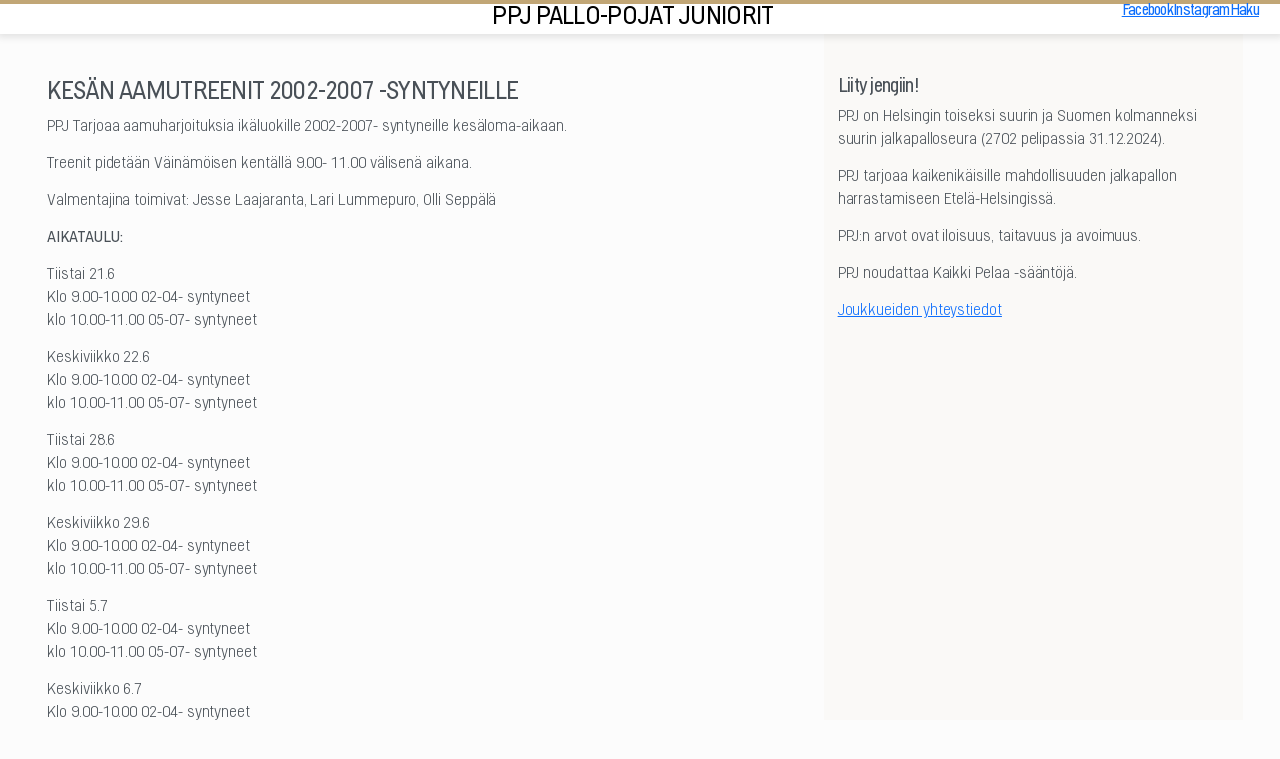

--- FILE ---
content_type: text/html; charset=UTF-8
request_url: https://ppj.fi/kesan-aamutreenit-2002-2007-syntyneille/
body_size: 68371
content:
<!DOCTYPE html><html lang="fi" class="no-js" prefix="og: http://ogp.me/ns#" itemscope itemtype="http://schema.org/WebPage"><head><meta charset="UTF-8"><meta name="viewport" content="width=device-width, initial-scale=1.0, minimum-scale=1.0"><style>.offcanvas-end{transform:translateX(100%);visibility:hidden}.offcanvas-top{transform:translateY(-100%);visibility:hidden;transition:none !important}</style><link rel="apple-touch-icon" sizes="180x180" href="/apple-touch-icon.png"><link rel="icon" type="image/png" sizes="32x32" href="/favicon-32x32.png"><link rel="icon" type="image/png" sizes="16x16" href="/favicon-16x16.png"><link rel="manifest" href="/site.webmanifest"><link rel="mask-icon" href="/safari-pinned-tab.svg" color="rgb(27,27,27)"><meta name="msapplication-TileColor" content="#161616"><meta name="theme-color" content="#fff"><meta name="format-detection" content="telephone=no"><link media="all" href="https://ppj.fi/wp-content/cache/autoptimize/css/autoptimize_4b528968226cc6341254fd608b47af0f.css" rel="stylesheet"><title>Kesän aamutreenit 2002-2007 -syntyneille &#8211; PPJ &#8211; Pallo-Pojat Juniorit</title><meta name='robots' content='max-image-preview:large' /><meta itemprop="name" content="Kesän aamutreenit 2002-2007 -syntyneille | PPJ - Pallo-Pojat Juniorit"><meta itemprop="description" content="PPJ Tarjoaa aamuharjoituksia ikäluokille 2002-2007- syntyneille kesäloma-aikaan. Treenit pidetään Väinämöisen kentällä 9.00- 11.00 välisenä aikana. Valmentajina toimivat: Jesse Laajaranta, Lari Lummepuro, Olli Seppälä AIKATAULU: Tiistai 21.6 Klo 9.00-10.00 02-04- syntyneet klo 10.00-11.&#8230;"><meta name="description" content="PPJ Tarjoaa aamuharjoituksia ikäluokille 2002-2007- syntyneille kesäloma-aikaan. Treenit pidetään Väinämöisen kentällä 9.00- 11.00 välisenä aikana. Valmentajina toimivat: Jesse Laajaranta, Lari Lummepuro, Olli Seppälä AIKATAULU: Tiistai 21.6 Klo 9.00-10.00 02-04- syntyneet klo 10.00-11.&#8230;"><meta itemprop="image" content="https://ppj.fi/wp-content/themes/ppj/img/logo.jpg"><meta property="og:title" content="Kesän aamutreenit 2002-2007 -syntyneille | PPJ - Pallo-Pojat Juniorit"><meta property="og:type" content="website"><meta property="og:image" content="https://ppj.fi/wp-content/themes/ppj/img/logo.jpg"><meta property="og:url" content="https://ppj.fi/kesan-aamutreenit-2002-2007-syntyneille"><meta property="og:site_name" content="PPJ - Pallo-Pojat Juniorit"><meta property="og:description" content="PPJ Tarjoaa aamuharjoituksia ikäluokille 2002-2007- syntyneille kesäloma-aikaan. Treenit pidetään Väinämöisen kentällä 9.00- 11.00 välisenä aikana. Valmentajina toimivat: Jesse Laajaranta, Lari Lummepuro, Olli Seppälä AIKATAULU: Tiistai 21.6 Klo 9.00-10.00 02-04- syntyneet klo 10.00-11.&#8230;"><style id='wp-img-auto-sizes-contain-inline-css' type='text/css'>img:is([sizes=auto i],[sizes^="auto," i]){contain-intrinsic-size:3000px 1500px}</style><style id='wp-block-library-inline-css' type='text/css'>:root{--wp-block-synced-color:#7a00df;--wp-block-synced-color--rgb:122,0,223;--wp-bound-block-color:var(--wp-block-synced-color);--wp-editor-canvas-background:#ddd;--wp-admin-theme-color:#007cba;--wp-admin-theme-color--rgb:0,124,186;--wp-admin-theme-color-darker-10:#006ba1;--wp-admin-theme-color-darker-10--rgb:0,107,160.5;--wp-admin-theme-color-darker-20:#005a87;--wp-admin-theme-color-darker-20--rgb:0,90,135;--wp-admin-border-width-focus:2px}@media (min-resolution:192dpi){:root{--wp-admin-border-width-focus:1.5px}}.wp-element-button{cursor:pointer}:root .has-very-light-gray-background-color{background-color:#eee}:root .has-very-dark-gray-background-color{background-color:#313131}:root .has-very-light-gray-color{color:#eee}:root .has-very-dark-gray-color{color:#313131}:root .has-vivid-green-cyan-to-vivid-cyan-blue-gradient-background{background:linear-gradient(135deg,#00d084,#0693e3)}:root .has-purple-crush-gradient-background{background:linear-gradient(135deg,#34e2e4,#4721fb 50%,#ab1dfe)}:root .has-hazy-dawn-gradient-background{background:linear-gradient(135deg,#faaca8,#dad0ec)}:root .has-subdued-olive-gradient-background{background:linear-gradient(135deg,#fafae1,#67a671)}:root .has-atomic-cream-gradient-background{background:linear-gradient(135deg,#fdd79a,#004a59)}:root .has-nightshade-gradient-background{background:linear-gradient(135deg,#330968,#31cdcf)}:root .has-midnight-gradient-background{background:linear-gradient(135deg,#020381,#2874fc)}:root{--wp--preset--font-size--normal:16px;--wp--preset--font-size--huge:42px}.has-regular-font-size{font-size:1em}.has-larger-font-size{font-size:2.625em}.has-normal-font-size{font-size:var(--wp--preset--font-size--normal)}.has-huge-font-size{font-size:var(--wp--preset--font-size--huge)}.has-text-align-center{text-align:center}.has-text-align-left{text-align:left}.has-text-align-right{text-align:right}.has-fit-text{white-space:nowrap!important}#end-resizable-editor-section{display:none}.aligncenter{clear:both}.items-justified-left{justify-content:flex-start}.items-justified-center{justify-content:center}.items-justified-right{justify-content:flex-end}.items-justified-space-between{justify-content:space-between}.screen-reader-text{border:0;clip-path:inset(50%);height:1px;margin:-1px;overflow:hidden;padding:0;position:absolute;width:1px;word-wrap:normal!important}.screen-reader-text:focus{background-color:#ddd;clip-path:none;color:#444;display:block;font-size:1em;height:auto;left:5px;line-height:normal;padding:15px 23px 14px;text-decoration:none;top:5px;width:auto;z-index:100000}html :where(.has-border-color){border-style:solid}html :where([style*=border-top-color]){border-top-style:solid}html :where([style*=border-right-color]){border-right-style:solid}html :where([style*=border-bottom-color]){border-bottom-style:solid}html :where([style*=border-left-color]){border-left-style:solid}html :where([style*=border-width]){border-style:solid}html :where([style*=border-top-width]){border-top-style:solid}html :where([style*=border-right-width]){border-right-style:solid}html :where([style*=border-bottom-width]){border-bottom-style:solid}html :where([style*=border-left-width]){border-left-style:solid}html :where(img[class*=wp-image-]){height:auto;max-width:100%}:where(figure){margin:0 0 1em}html :where(.is-position-sticky){--wp-admin--admin-bar--position-offset:var(--wp-admin--admin-bar--height,0px)}@media screen and (max-width:600px){html :where(.is-position-sticky){--wp-admin--admin-bar--position-offset:0px}}</style><style id='global-styles-inline-css' type='text/css'>:root{--wp--preset--aspect-ratio--square:1;--wp--preset--aspect-ratio--4-3:4/3;--wp--preset--aspect-ratio--3-4:3/4;--wp--preset--aspect-ratio--3-2:3/2;--wp--preset--aspect-ratio--2-3:2/3;--wp--preset--aspect-ratio--16-9:16/9;--wp--preset--aspect-ratio--9-16:9/16;--wp--preset--color--black:#000;--wp--preset--color--cyan-bluish-gray:#abb8c3;--wp--preset--color--white:#fff;--wp--preset--color--pale-pink:#f78da7;--wp--preset--color--vivid-red:#cf2e2e;--wp--preset--color--luminous-vivid-orange:#ff6900;--wp--preset--color--luminous-vivid-amber:#fcb900;--wp--preset--color--light-green-cyan:#7bdcb5;--wp--preset--color--vivid-green-cyan:#00d084;--wp--preset--color--pale-cyan-blue:#8ed1fc;--wp--preset--color--vivid-cyan-blue:#0693e3;--wp--preset--color--vivid-purple:#9b51e0;--wp--preset--gradient--vivid-cyan-blue-to-vivid-purple:linear-gradient(135deg,#0693e3 0%,#9b51e0 100%);--wp--preset--gradient--light-green-cyan-to-vivid-green-cyan:linear-gradient(135deg,#7adcb4 0%,#00d082 100%);--wp--preset--gradient--luminous-vivid-amber-to-luminous-vivid-orange:linear-gradient(135deg,#fcb900 0%,#ff6900 100%);--wp--preset--gradient--luminous-vivid-orange-to-vivid-red:linear-gradient(135deg,#ff6900 0%,#cf2e2e 100%);--wp--preset--gradient--very-light-gray-to-cyan-bluish-gray:linear-gradient(135deg,#eee 0%,#a9b8c3 100%);--wp--preset--gradient--cool-to-warm-spectrum:linear-gradient(135deg,#4aeadc 0%,#9778d1 20%,#cf2aba 40%,#ee2c82 60%,#fb6962 80%,#fef84c 100%);--wp--preset--gradient--blush-light-purple:linear-gradient(135deg,#ffceec 0%,#9896f0 100%);--wp--preset--gradient--blush-bordeaux:linear-gradient(135deg,#fecda5 0%,#fe2d2d 50%,#6b003e 100%);--wp--preset--gradient--luminous-dusk:linear-gradient(135deg,#ffcb70 0%,#c751c0 50%,#4158d0 100%);--wp--preset--gradient--pale-ocean:linear-gradient(135deg,#fff5cb 0%,#b6e3d4 50%,#33a7b5 100%);--wp--preset--gradient--electric-grass:linear-gradient(135deg,#caf880 0%,#71ce7e 100%);--wp--preset--gradient--midnight:linear-gradient(135deg,#020381 0%,#2874fc 100%);--wp--preset--font-size--small:13px;--wp--preset--font-size--medium:20px;--wp--preset--font-size--large:36px;--wp--preset--font-size--x-large:42px;--wp--preset--spacing--20:.44rem;--wp--preset--spacing--30:.67rem;--wp--preset--spacing--40:1rem;--wp--preset--spacing--50:1.5rem;--wp--preset--spacing--60:2.25rem;--wp--preset--spacing--70:3.38rem;--wp--preset--spacing--80:5.06rem;--wp--preset--shadow--natural:6px 6px 9px rgba(0,0,0,.2);--wp--preset--shadow--deep:12px 12px 50px rgba(0,0,0,.4);--wp--preset--shadow--sharp:6px 6px 0px rgba(0,0,0,.2);--wp--preset--shadow--outlined:6px 6px 0px -3px #fff,6px 6px #000;--wp--preset--shadow--crisp:6px 6px 0px #000}:where(.is-layout-flex){gap:.5em}:where(.is-layout-grid){gap:.5em}body .is-layout-flex{display:flex}.is-layout-flex{flex-wrap:wrap;align-items:center}.is-layout-flex>:is(*,div){margin:0}body .is-layout-grid{display:grid}.is-layout-grid>:is(*,div){margin:0}:where(.wp-block-columns.is-layout-flex){gap:2em}:where(.wp-block-columns.is-layout-grid){gap:2em}:where(.wp-block-post-template.is-layout-flex){gap:1.25em}:where(.wp-block-post-template.is-layout-grid){gap:1.25em}.has-black-color{color:var(--wp--preset--color--black) !important}.has-cyan-bluish-gray-color{color:var(--wp--preset--color--cyan-bluish-gray) !important}.has-white-color{color:var(--wp--preset--color--white) !important}.has-pale-pink-color{color:var(--wp--preset--color--pale-pink) !important}.has-vivid-red-color{color:var(--wp--preset--color--vivid-red) !important}.has-luminous-vivid-orange-color{color:var(--wp--preset--color--luminous-vivid-orange) !important}.has-luminous-vivid-amber-color{color:var(--wp--preset--color--luminous-vivid-amber) !important}.has-light-green-cyan-color{color:var(--wp--preset--color--light-green-cyan) !important}.has-vivid-green-cyan-color{color:var(--wp--preset--color--vivid-green-cyan) !important}.has-pale-cyan-blue-color{color:var(--wp--preset--color--pale-cyan-blue) !important}.has-vivid-cyan-blue-color{color:var(--wp--preset--color--vivid-cyan-blue) !important}.has-vivid-purple-color{color:var(--wp--preset--color--vivid-purple) !important}.has-black-background-color{background-color:var(--wp--preset--color--black) !important}.has-cyan-bluish-gray-background-color{background-color:var(--wp--preset--color--cyan-bluish-gray) !important}.has-white-background-color{background-color:var(--wp--preset--color--white) !important}.has-pale-pink-background-color{background-color:var(--wp--preset--color--pale-pink) !important}.has-vivid-red-background-color{background-color:var(--wp--preset--color--vivid-red) !important}.has-luminous-vivid-orange-background-color{background-color:var(--wp--preset--color--luminous-vivid-orange) !important}.has-luminous-vivid-amber-background-color{background-color:var(--wp--preset--color--luminous-vivid-amber) !important}.has-light-green-cyan-background-color{background-color:var(--wp--preset--color--light-green-cyan) !important}.has-vivid-green-cyan-background-color{background-color:var(--wp--preset--color--vivid-green-cyan) !important}.has-pale-cyan-blue-background-color{background-color:var(--wp--preset--color--pale-cyan-blue) !important}.has-vivid-cyan-blue-background-color{background-color:var(--wp--preset--color--vivid-cyan-blue) !important}.has-vivid-purple-background-color{background-color:var(--wp--preset--color--vivid-purple) !important}.has-black-border-color{border-color:var(--wp--preset--color--black) !important}.has-cyan-bluish-gray-border-color{border-color:var(--wp--preset--color--cyan-bluish-gray) !important}.has-white-border-color{border-color:var(--wp--preset--color--white) !important}.has-pale-pink-border-color{border-color:var(--wp--preset--color--pale-pink) !important}.has-vivid-red-border-color{border-color:var(--wp--preset--color--vivid-red) !important}.has-luminous-vivid-orange-border-color{border-color:var(--wp--preset--color--luminous-vivid-orange) !important}.has-luminous-vivid-amber-border-color{border-color:var(--wp--preset--color--luminous-vivid-amber) !important}.has-light-green-cyan-border-color{border-color:var(--wp--preset--color--light-green-cyan) !important}.has-vivid-green-cyan-border-color{border-color:var(--wp--preset--color--vivid-green-cyan) !important}.has-pale-cyan-blue-border-color{border-color:var(--wp--preset--color--pale-cyan-blue) !important}.has-vivid-cyan-blue-border-color{border-color:var(--wp--preset--color--vivid-cyan-blue) !important}.has-vivid-purple-border-color{border-color:var(--wp--preset--color--vivid-purple) !important}.has-vivid-cyan-blue-to-vivid-purple-gradient-background{background:var(--wp--preset--gradient--vivid-cyan-blue-to-vivid-purple) !important}.has-light-green-cyan-to-vivid-green-cyan-gradient-background{background:var(--wp--preset--gradient--light-green-cyan-to-vivid-green-cyan) !important}.has-luminous-vivid-amber-to-luminous-vivid-orange-gradient-background{background:var(--wp--preset--gradient--luminous-vivid-amber-to-luminous-vivid-orange) !important}.has-luminous-vivid-orange-to-vivid-red-gradient-background{background:var(--wp--preset--gradient--luminous-vivid-orange-to-vivid-red) !important}.has-very-light-gray-to-cyan-bluish-gray-gradient-background{background:var(--wp--preset--gradient--very-light-gray-to-cyan-bluish-gray) !important}.has-cool-to-warm-spectrum-gradient-background{background:var(--wp--preset--gradient--cool-to-warm-spectrum) !important}.has-blush-light-purple-gradient-background{background:var(--wp--preset--gradient--blush-light-purple) !important}.has-blush-bordeaux-gradient-background{background:var(--wp--preset--gradient--blush-bordeaux) !important}.has-luminous-dusk-gradient-background{background:var(--wp--preset--gradient--luminous-dusk) !important}.has-pale-ocean-gradient-background{background:var(--wp--preset--gradient--pale-ocean) !important}.has-electric-grass-gradient-background{background:var(--wp--preset--gradient--electric-grass) !important}.has-midnight-gradient-background{background:var(--wp--preset--gradient--midnight) !important}.has-small-font-size{font-size:var(--wp--preset--font-size--small) !important}.has-medium-font-size{font-size:var(--wp--preset--font-size--medium) !important}.has-large-font-size{font-size:var(--wp--preset--font-size--large) !important}.has-x-large-font-size{font-size:var(--wp--preset--font-size--x-large) !important}</style><link rel="canonical" href="https://ppj.fi/kesan-aamutreenit-2002-2007-syntyneille/" /><link rel='shortlink' href='https://ppj.fi/?p=2071' /><link rel="alternate" type="application/atom+xml" title="PPJ - Pallo-Pojat Juniorit feed" href="https://ppj.fi/feed/" /></head><body id="alku" class="wp-singular post-template-default single single-post postid-2071 wp-theme-ppj bg-light"><div class="site mx-auto"> <a class="visually-hidden visually-hidden-focusable skip-link" href="#content">Siirry sisältöön</a><header class="masthead"><nav class="navbar navbar-expand-md mx-auto bg-light" id="mainNav"><div class="container-fluid flex-column align-items-center px-0"><div class="navbar-header w-100 px-3 d-flex align-items-end justify-content-between justify-content-lg-center"> <a class="navbar-brand p-0" href="https://ppj.fi/"> <i class="h1 fst-normal"> <span class="nameparts-1">PPJ</span> <span class="nameparts-2"> Pallo-Pojat Juniorit</span> </i> </a></div><div class="offcanvas offcanvas-end" style="display:none" tabindex="-1" id="NavMenu" aria-labelledby="offcanvasNavbarLabel" role="navigation"><div class="offcanvas-header align-items-end justify-content-between py-0"> <a class="navbar-brand offcanvas-navbar-brand" href="https://ppj.fi/"> <i class="h1 offcanvas-title" id="offcanvasNavbarLabel"> <span class="nameparts-1">PPJ</span> <span class="nameparts-2"> Pallo-Pojat Juniorit</span> </i> </a> <button type="button" class="navbar-toggler" data-bs-dismiss="offcanvas" aria-label="Close"> <span class="toggler-icon"></span> </button></div><div class="offcanvas-body"><ul id="menu-main-menu" class="navbar-nav mx-auto mb-2 mb-md-0"><li  class="menu-item menu-item-type-custom menu-item-object-custom menu-item-has-children dropdown nav-item nav-item-19127 d-md-flex align-items-center"><a  href="#0" data-bs-toggle="dropdown" aria-haspopup="true" aria-expanded="false" class="nav-link  dropdown-toggle dropdown-toggle-split">Toiminta</a><ul class="dropdown-menu py-0  depth_0"><li  class="menu-item menu-item-type-post_type menu-item-object-page nav-item nav-item-7064"><a  href="https://ppj.fi/toiminta/" class="dropdown-item">Toiminta</a></li><li  class="menu-item menu-item-type-post_type_archive menu-item-object-acf_event nav-item nav-item-18882"><a  href="https://ppj.fi/toiminta/tapahtumat/" class="dropdown-item">Tapahtumat</a></li><li  class="menu-item menu-item-type-post_type_archive menu-item-object-junnulehti nav-item nav-item-7106"><a  href="https://ppj.fi/toiminta/junnulehti/" class="dropdown-item">Junnulehti</a></li><li  class="menu-item menu-item-type-post_type menu-item-object-page nav-item nav-item-7068"><a  href="https://ppj.fi/toiminta/uudet-2017-joukkueet/" class="dropdown-item">Uudet 2021 joukkueet</a></li><li  class="menu-item menu-item-type-post_type menu-item-object-page nav-item nav-item-7069"><a  href="https://ppj.fi/toiminta/eerikkilaleirit/" class="dropdown-item">Eerikkilän kesäleirit 2026</a></li><li  class="menu-item menu-item-type-post_type menu-item-object-page nav-item nav-item-7067"><a  href="https://ppj.fi/joukkueet/muu-toiminta/prinssi-ja-prinsessafutis/" class="dropdown-item">PPJ Prinsessa- ja prinssifutis</a></li><li  class="menu-item menu-item-type-post_type menu-item-object-page nav-item nav-item-7066"><a  href="https://ppj.fi/joukkueet/muu-toiminta/ppj-fudiskoulut/" class="dropdown-item">PPJ Fudisleirit</a></li><li  class="menu-item menu-item-type-post_type menu-item-object-page nav-item nav-item-7109"><a  href="https://ppj.fi/joukkueet/muu-toiminta/ppj-tehotreenit/" class="dropdown-item">PPJ Tehotreenit</a></li><li  class="menu-item menu-item-type-post_type menu-item-object-page nav-item nav-item-7107"><a  href="https://ppj.fi/toiminta/taitokoulu/" class="dropdown-item">PPJ Taitokoulu</a></li><li  class="menu-item menu-item-type-post_type menu-item-object-page nav-item nav-item-17387"><a  href="https://ppj.fi/toiminta/ppj-kykykoulu/" class="dropdown-item">PPJ Kykykoulu</a></li><li  class="menu-item menu-item-type-post_type menu-item-object-page nav-item nav-item-7108"><a  href="https://ppj.fi/toiminta/ppj-maalivahtikoulu/" class="dropdown-item">PPJ Maalivahtikoulu</a></li><li  class="menu-item menu-item-type-post_type menu-item-object-page nav-item nav-item-7732"><a  href="https://ppj.fi/joukkueet/muu-toiminta/aikuisten-kuntofutis/" class="dropdown-item">PPJ kuntofutis talvikausi 2025-26</a></li><li  class="menu-item menu-item-type-post_type menu-item-object-page nav-item nav-item-18461"><a  href="https://ppj.fi/toiminta/yksilo-ja-pienryhmavalmennus/" class="dropdown-item">Yksilö- ja pienryhmävalmennus</a></li><li  class="menu-item menu-item-type-post_type menu-item-object-page nav-item nav-item-18201"><a  href="https://ppj.fi/joukkueet/muu-toiminta/futiskerhot/" class="dropdown-item">Iltapäivätoiminta</a></li><li  class="menu-item menu-item-type-post_type menu-item-object-page nav-item nav-item-18394"><a  href="https://ppj.fi/toiminta/perhefutis/" class="dropdown-item">Perhefudis</a></li></ul></li><li  class="menu-item menu-item-type-custom menu-item-object-custom menu-item-has-children dropdown nav-item nav-item-19128 d-md-flex align-items-center"><a  href="#0" data-bs-toggle="dropdown" aria-haspopup="true" aria-expanded="false" class="nav-link  dropdown-toggle dropdown-toggle-split">Seura</a><ul class="dropdown-menu py-0  depth_0"><li  class="menu-item menu-item-type-post_type menu-item-object-page nav-item nav-item-7100"><a  href="https://ppj.fi/seura/" class="dropdown-item">Seura</a></li><li  class="menu-item menu-item-type-post_type menu-item-object-page nav-item nav-item-7090"><a  href="https://ppj.fi/seura/hallitus-ja-yhteystiedot/" class="dropdown-item">Hallitus ja yhteystiedot</a></li><li  class="menu-item menu-item-type-post_type menu-item-object-page nav-item nav-item-7091"><a  href="https://ppj.fi/seura/paallikot/" class="dropdown-item">Seuran työntekijät</a></li><li  class="menu-item menu-item-type-post_type menu-item-object-page nav-item nav-item-7101"><a  href="https://ppj.fi/seura/jasentiedotearkisto/" class="dropdown-item">Jäsentiedotearkisto</a></li><li  class="menu-item menu-item-type-post_type menu-item-object-page nav-item nav-item-7092"><a  href="https://ppj.fi/seura/seuran-palkitut/" class="dropdown-item">Seuran palkitut</a></li><li  class="menu-item menu-item-type-post_type menu-item-object-page nav-item nav-item-7093"><a  href="https://ppj.fi/seura/vuosikello/" class="dropdown-item">Vuosikello ja viestintäsuunnitelma</a></li><li  class="menu-item menu-item-type-post_type menu-item-object-page nav-item nav-item-7094"><a  href="https://ppj.fi/seura/varainhankinta/" class="dropdown-item">Varainhankinta</a></li><li  class="menu-item menu-item-type-post_type menu-item-object-page nav-item nav-item-7102"><a  href="https://ppj.fi/seura/tukirahasto/" class="dropdown-item">PPJ Tukirahasto ja kannatusjäsenmaksu</a></li></ul></li><li  class="menu-item menu-item-type-custom menu-item-object-custom menu-item-has-children dropdown nav-item nav-item-19129 d-md-flex align-items-center"><a  href="#0" data-bs-toggle="dropdown" aria-haspopup="true" aria-expanded="false" class="nav-link  dropdown-toggle dropdown-toggle-split">Joukkueet</a><ul class="dropdown-menu py-0  depth_0"><li  class="menu-item menu-item-type-post_type menu-item-object-page nav-item nav-item-7071"><a  href="https://ppj.fi/joukkueet/tytot/" class="dropdown-item">Tytöt</a></li><li  class="menu-item menu-item-type-post_type menu-item-object-page nav-item nav-item-7072"><a  href="https://ppj.fi/joukkueet/pojat/" class="dropdown-item">Pojat</a></li><li  class="menu-item menu-item-type-post_type menu-item-object-page nav-item nav-item-7073"><a  href="https://ppj.fi/joukkueet/aikuiset/" class="dropdown-item">Aikuiset</a></li><li  class="menu-item menu-item-type-post_type menu-item-object-page nav-item nav-item-7074"><a  href="https://ppj.fi/joukkueet/muu-toiminta/" class="dropdown-item">Muu toiminta</a></li><li  class="menu-item menu-item-type-post_type menu-item-object-page nav-item nav-item-7590"><a  href="https://ppj.fi/joukkueet/ppj-ottelut/" class="dropdown-item">PPJn ottelut 2025</a></li><li  class="menu-item menu-item-type-post_type menu-item-object-page nav-item nav-item-12095"><a  href="https://ppj.fi/toiminta/ppjturnaukset/" class="dropdown-item">PPJn järjestämät turnaukset</a></li></ul></li><li  class="menu-item menu-item-type-post_type menu-item-object-page nav-item nav-item-7075"><a  href="https://ppj.fi/kentat-ja-vuorot/" class="nav-link">Kentät ja vuorot</a></li><li  class="menu-item menu-item-type-custom menu-item-object-custom menu-item-has-children dropdown nav-item nav-item-19131 d-md-flex align-items-center"><a  href="#0" data-bs-toggle="dropdown" aria-haspopup="true" aria-expanded="false" class="nav-link  dropdown-toggle dropdown-toggle-split">Info</a><ul class="dropdown-menu py-0  depth_0"><li  class="menu-item menu-item-type-post_type menu-item-object-page nav-item nav-item-7076"><a  href="https://ppj.fi/infoa-pelaajille/" class="dropdown-item">Infoa pelaajille</a></li><li  class="menu-item menu-item-type-post_type menu-item-object-page nav-item nav-item-7078"><a  href="https://ppj.fi/infoa-pelaajille/tapaturman-sattuessa/" class="dropdown-item">Tapaturman sattuessa</a></li><li  class="menu-item menu-item-type-post_type menu-item-object-page nav-item nav-item-7077"><a  href="https://ppj.fi/infoa-pelaajille/olosuhdemaksu/" class="dropdown-item">Olosuhdemaksu</a></li><li  class="menu-item menu-item-type-post_type menu-item-object-page nav-item nav-item-7079"><a  href="https://ppj.fi/infoa-pelaajille/varusteet/" class="dropdown-item">Varusteet</a></li><li  class="menu-item menu-item-type-post_type menu-item-object-page nav-item nav-item-7080"><a  href="https://ppj.fi/infoa-pelaajille/kaikki-pelaa/" class="dropdown-item">Kaikki pelaa</a></li><li  class="menu-item menu-item-type-post_type menu-item-object-page nav-item nav-item-7085"><a  href="https://ppj.fi/infoa-pelaajille/ppj-fanikauppa/" class="dropdown-item">PPJ Fanikauppa</a></li><li  class="menu-item menu-item-type-post_type menu-item-object-page nav-item nav-item-7082"><a  href="https://ppj.fi/infoa-pelaajille/futsal/" class="dropdown-item">Futsal</a></li><li  class="menu-item menu-item-type-post_type menu-item-object-page nav-item nav-item-16764"><a  href="https://ppj.fi/infoa-pelaajille/jasenedut/" class="dropdown-item">Jäsenedut</a></li></ul></li><li  class="menu-item menu-item-type-custom menu-item-object-custom menu-item-has-children dropdown nav-item nav-item-19130 d-md-flex align-items-center"><a  href="#0" data-bs-toggle="dropdown" aria-haspopup="true" aria-expanded="false" class="nav-link  dropdown-toggle dropdown-toggle-split">Koulutus</a><ul class="dropdown-menu py-0  depth_0"><li  class="menu-item menu-item-type-post_type menu-item-object-page nav-item nav-item-17394"><a  href="https://ppj.fi/seura/koulutus/" class="dropdown-item">Koulutus</a></li><li  class="menu-item menu-item-type-post_type menu-item-object-page nav-item nav-item-17410"><a  href="https://ppj.fi/seura/koulutus/lisenssikoulutukset/" class="dropdown-item">Lisenssikoulutukset</a></li><li  class="menu-item menu-item-type-post_type menu-item-object-page nav-item nav-item-17589"><a  href="https://ppj.fi/seura/koulutus/nuori-valmentaja/" class="dropdown-item">Nuori valmentaja</a></li></ul></li></ul></div></div><div class="social-buttons position-absolute top-0 end-0 me-2 me-md-4 d-flex"><ul class="list-unstyled d-flex"><li><a title="Facebook" data-bs-toggle="tooltip" data-bs-placement="bottom" rel="nofollow noopener noreferrer" target="_blank" href="https://www.facebook.com/pallopojat"><span>Facebook</span></a></li><li><a title="Instagram" data-bs-toggle="tooltip" data-bs-placement="bottom" rel="nofollow noopener noreferrer" target="_blank" href="https://instagram.com/ppjhelsinki/"><span>Instagram</span></a></li></ul><ul class="list-unstyled d-flex"><li title="Etsi tältä sivustolta" data-bs-toggle="tooltip" data-bs-placement="bottom"><a href="#sitesearch" id="navbar-toggler" data-bs-toggle="offcanvas" data-bs-target="#sitesearch" aria-controls="sitesearch"><span>Haku</span></a></li></ul> <button class="navbar-toggler" id="offcanvas-toggler" type="button" data-bs-toggle="offcanvas" data-bs-target="#NavMenu" aria-controls="NavMenu" aria-expanded="false" aria-label="Avaa valikko"> <span class="toggler-icon"></span> </button></div></div></nav><div id="sitesearch" class="offcanvas offcanvas-top sitesearch" style="display:none"><div id="sitesearch-search" class="sitesearch sitesearch-inline u-cf"><form role="search" method="get" class="search-form d-flex w-100 align-items-center" action="https://ppj.fi/"> <label class="form-label mb-0"> <span class="visually-hidden">Haku:</span> <input type="search" class="search-field form-control" placeholder="Hakusana &hellip;" value="" name="s" pattern=".{2,}" required title="Two characters minimum" /> </label> <input type="submit" class="search-submit form-control me-1" value="Haku" /></form></div></div></header><main id="content" class="container-xxl d-lg-flex justify-content-center bg-light"><div class="section col-12 col-sm-10 col-md-8 col-lg-7 mx-auto"><div class="container"><div class="row pb-3"><article id="post-2071" class="pb-3 post-2071 post type-post status-publish hentry category-uutiset"><h1 class="page-title"> Kesän aamutreenit 2002-2007 -syntyneille</h1><div class="entry-content"><p>PPJ Tarjoaa aamuharjoituksia ikäluokille 2002-2007- syntyneille kesäloma-aikaan.</p><p>Treenit pidetään Väinämöisen kentällä 9.00- 11.00 välisenä aikana.</p><p>Valmentajina toimivat: Jesse Laajaranta, Lari Lummepuro, Olli Seppälä</p><p><strong>AIKATAULU:</strong></p><p>Tiistai 21.6<br /> Klo 9.00-10.00 02-04- syntyneet<br /> klo 10.00-11.00 05-07- syntyneet</p><p>Keskiviikko 22.6<br /> Klo 9.00-10.00 02-04- syntyneet<br /> klo 10.00-11.00 05-07- syntyneet</p><p>Tiistai 28.6<br /> Klo 9.00-10.00 02-04- syntyneet<br /> klo 10.00-11.00 05-07- syntyneet</p><p>Keskiviikko  29.6<br /> Klo 9.00-10.00 02-04- syntyneet<br /> klo 10.00-11.00 05-07- syntyneet</p><p>Tiistai 5.7<br /> Klo 9.00-10.00 02-04- syntyneet<br /> klo 10.00-11.00 05-07- syntyneet</p><p>Keskiviikko 6.7<br /> Klo 9.00-10.00 02-04- syntyneet<br /> klo 10.00-11.00 05-07- syntyneet</p><p>TAUKO</p><p>Tiistai 9.8<br /> Klo 9.00-10.00 02-04- syntyneet<br /> klo 10.00-11.00 05-07- syntyneet</p><p>Keskiviikko 10.8<br /> Klo 9.00-10.00 02-04- syntyneet<br /> klo 10.00-11.00 05-07- syntyneet</p><p>Lisätietoja: akke (at) ppj.fi</p></div><div class="date clearfix"> <time datetime="2016-05-30">30.5.2016</time></div></article></div><div class="row"><div class="mb-5 mx-auto pt-2 border-top no-hyphen"><nav class="navigation post-navigation" aria-label="Artikkelit"><h2 class="screen-reader-text">Artikkelien selaus</h2><div class="nav-links"><div class="nav-previous"><a href="https://ppj.fi/hernesaaren-kuplan-pysakointi/" rel="prev">&larr; Edellinen: Hernesaaren kuplan pysäköinti</a></div><div class="nav-next"><a href="https://ppj.fi/ppj-stadi-cupissa-7-12-06-2016/" rel="next">Seuraava: PPJ Stadi Cupissa 7.-12.06.2016 &rarr;</a></div></div></nav></div></div></div></div><aside class="front_page col-12 col-sm-10 col-md-8 col-lg-4 mx-auto"><div class="container d-lg-inline"><div class="row d-lg-inline"><div class="join-us py-3 py-lg-4 px-lg-3"><h3>Liity jengiin!</h3><p>PPJ on Helsingin toiseksi suurin ja Suomen kolmanneksi suurin jalkapalloseura (2702 pelipassia 31.12.2024).</p><p>PPJ tarjoaa kaikenikäisille mahdollisuuden jalkapallon harrastamiseen Etelä-Helsingissä.</p><p>PPJ:n arvot ovat iloisuus, taitavuus ja avoimuus.</p><p>PPJ noudattaa Kaikki Pelaa -sääntöjä.</p><p><a href="https://ppj.fi/joukkueet/#joukkueet" class="wp-block-button__link">Joukkueiden yhteystiedot</a></p></div></div></div></aside></main><div class="section py-5 bg-white" id="sponsors"><div class="container-xxl"><div class="row"><ul class="list-unstyled sponsors d-flex flex-wrap justify-content-center align-items-center"><li class="col-6 col-sm-4 col-md-3 col-lg-2 my-3 px-4 text-center"> <a class="no-before" target="_blank" rel="noopener noreferrer" href="http://www.eerikkila.fi/" aria-label="Eerikkilä"> <img src="https://ppj.fi/wp-content/uploads/2018/06/eerikkila-300x70.png.webp" width="300" height="70" alt="" loading="lazy"
 srcset="https://ppj.fi/wp-content/uploads/2018/06/eerikkila-300x70.png.webp 300w,  https://ppj.fi/wp-content/uploads/2018/06/eerikkila.png.webp 600w,  https://ppj.fi/wp-content/uploads/2018/06/eerikkila.png.webp 768w"
 sizes="(min-width: 1400px) 282px, (min-width: 960px) calc(22.38vw - 13px), (min-width: 520px) calc(28.57vw - 16px), calc(33.5vw - 19px)" /> </a></li><li class="col-6 col-sm-4 col-md-3 col-lg-2 my-3 px-4 text-center"> <a class="no-before" target="_blank" rel="noopener noreferrer" href="http://ppj.fi/infoa-pelaajille/varusteet/" aria-label="Jako"> <img src="https://ppj.fi/wp-content/uploads/2022/04/jako-logo-300x112.png.webp" width="300" height="112" alt="" loading="lazy"
 srcset="https://ppj.fi/wp-content/uploads/2022/04/jako-logo-300x112.png.webp 300w,  https://ppj.fi/wp-content/uploads/2022/04/jako-logo-600x224.png.webp 600w,  https://ppj.fi/wp-content/uploads/2022/04/jako-logo-768x286.png.webp 768w"
 sizes="(min-width: 1400px) 282px, (min-width: 960px) calc(22.38vw - 13px), (min-width: 520px) calc(28.57vw - 16px), calc(33.5vw - 19px)" /> </a></li><li class="col-6 col-sm-4 col-md-3 col-lg-2 my-3 px-4 text-center"> <a class="no-before" target="_blank" rel="noopener noreferrer" href=" https://www.terveystalo.com/fi/asiakkaalle/asiointiohjeet/urheiluseurat" aria-label="Terveystalo"> <img src="https://ppj.fi/wp-content/uploads/2024/02/terveystalo-sport-logo-rgbsininen-300x86.jpg.webp" width="300" height="86" alt="" loading="lazy"
 srcset="https://ppj.fi/wp-content/uploads/2024/02/terveystalo-sport-logo-rgbsininen-300x86.jpg.webp 300w,  https://ppj.fi/wp-content/uploads/2024/02/terveystalo-sport-logo-rgbsininen-600x172.jpg.webp 600w,  https://ppj.fi/wp-content/uploads/2024/02/terveystalo-sport-logo-rgbsininen-768x220.jpg.webp 768w"
 sizes="(min-width: 1400px) 282px, (min-width: 960px) calc(22.38vw - 13px), (min-width: 520px) calc(28.57vw - 16px), calc(33.5vw - 19px)" /> </a></li><li class="col-6 col-sm-4 col-md-3 col-lg-2 my-3 px-4 text-center"> <a class="no-before" target="_blank" rel="noopener noreferrer" href="http://erkkeri.fi/" aria-label="Erkkeri"> <img src="https://ppj.fi/wp-content/uploads/2017/01/Erkkeriteippi-2016-scaled-300x85.jpg.webp" width="300" height="85" alt="" loading="lazy"
 srcset="https://ppj.fi/wp-content/uploads/2017/01/Erkkeriteippi-2016-scaled-300x85.jpg.webp 300w,  https://ppj.fi/wp-content/uploads/2017/01/Erkkeriteippi-2016-scaled-600x170.jpg.webp 600w,  https://ppj.fi/wp-content/uploads/2017/01/Erkkeriteippi-2016-scaled-768x217.jpg.webp 768w"
 sizes="(min-width: 1400px) 282px, (min-width: 960px) calc(22.38vw - 13px), (min-width: 520px) calc(28.57vw - 16px), calc(33.5vw - 19px)" /> </a></li><li class="col-6 col-sm-4 col-md-3 col-lg-2 my-3 px-4 text-center"> <a class="no-before" target="_blank" rel="noopener noreferrer" href="https://seurakauppa.intersport.fi/seurat/ppj-helsinki" aria-label="Intersport Suomenoja"> <img src="https://ppj.fi/wp-content/uploads/2015/09/intersport-300x66.jpg.webp" width="300" height="66" alt="" loading="lazy"
 srcset="https://ppj.fi/wp-content/uploads/2015/09/intersport-300x66.jpg.webp 300w,  https://ppj.fi/wp-content/uploads/2015/09/intersport.jpg.webp 600w,  https://ppj.fi/wp-content/uploads/2015/09/intersport.jpg.webp 768w"
 sizes="(min-width: 1400px) 282px, (min-width: 960px) calc(22.38vw - 13px), (min-width: 520px) calc(28.57vw - 16px), calc(33.5vw - 19px)" /> </a></li><li class="col-6 col-sm-4 col-md-3 col-lg-2 my-3 px-4 text-center"> <a class="no-before" target="_blank" rel="noopener noreferrer" href="https://id.myclub.fi/flow/login" aria-label="myClub.fi"> <img src="https://ppj.fi/wp-content/uploads/2021/03/myclub-logo-3-238x200.jpg.webp" width="238" height="200" alt="" loading="lazy"
 srcset="https://ppj.fi/wp-content/uploads/2021/03/myclub-logo-3-238x200.jpg.webp 300w,  https://ppj.fi/wp-content/uploads/2021/03/myclub-logo-3-600x503.jpg.webp 600w,  https://ppj.fi/wp-content/uploads/2021/03/myclub-logo-3.jpg.webp 768w"
 sizes="(min-width: 1400px) 282px, (min-width: 960px) calc(22.38vw - 13px), (min-width: 520px) calc(28.57vw - 16px), calc(33.5vw - 19px)" /> </a></li><li class="col-6 col-sm-4 col-md-3 col-lg-2 my-3 px-4 text-center"> <a class="no-before" target="_blank" rel="noopener noreferrer" href="https://www.fortumtutor.fi/#intro" aria-label="Fortum Tutor"> <img src="https://ppj.fi/wp-content/uploads/2016/02/fortumtutor-intro-154x200.png.webp" width="154" height="200" alt="" loading="lazy"
 srcset="https://ppj.fi/wp-content/uploads/2016/02/fortumtutor-intro-154x200.png.webp 300w,  https://ppj.fi/wp-content/uploads/2016/02/fortumtutor-intro.png.webp 600w,  https://ppj.fi/wp-content/uploads/2016/02/fortumtutor-intro.png.webp 768w"
 sizes="(min-width: 1400px) 282px, (min-width: 960px) calc(22.38vw - 13px), (min-width: 520px) calc(28.57vw - 16px), calc(33.5vw - 19px)" /> </a></li><li class="col-6 col-sm-4 col-md-3 col-lg-2 my-3 px-4 text-center"> <a class="no-before" target="_blank" rel="noopener noreferrer" href="https://webropol.fi/" aria-label="Webropol"> <img src="https://ppj.fi/wp-content/uploads/2018/10/webropol-logo-tagline-ro-orange-300x81.png.webp" width="300" height="81" alt="" loading="lazy"
 srcset="https://ppj.fi/wp-content/uploads/2018/10/webropol-logo-tagline-ro-orange-300x81.png.webp 300w,  https://ppj.fi/wp-content/uploads/2018/10/webropol-logo-tagline-ro-orange-600x162.png.webp 600w,  https://ppj.fi/wp-content/uploads/2018/10/webropol-logo-tagline-ro-orange-768x207.png.webp 768w"
 sizes="(min-width: 1400px) 282px, (min-width: 960px) calc(22.38vw - 13px), (min-width: 520px) calc(28.57vw - 16px), calc(33.5vw - 19px)" /> </a></li><li class="col-6 col-sm-4 col-md-3 col-lg-2 my-3 px-4 text-center"> <a class="no-before" target="_blank" rel="noopener noreferrer" href="https://www.tasolaiset.fi/" aria-label="Tasolaiset"> <img src="https://ppj.fi/wp-content/uploads/2020/08/tasolaiset-logo-pysty-vari-1258x700-1-300x167.png.webp" width="300" height="167" alt="" loading="lazy"
 srcset="https://ppj.fi/wp-content/uploads/2020/08/tasolaiset-logo-pysty-vari-1258x700-1-300x167.png.webp 300w,  https://ppj.fi/wp-content/uploads/2020/08/tasolaiset-logo-pysty-vari-1258x700-1-600x334.png.webp 600w,  https://ppj.fi/wp-content/uploads/2020/08/tasolaiset-logo-pysty-vari-1258x700-1-768x427.png.webp 768w"
 sizes="(min-width: 1400px) 282px, (min-width: 960px) calc(22.38vw - 13px), (min-width: 520px) calc(28.57vw - 16px), calc(33.5vw - 19px)" /> </a></li><li class="col-6 col-sm-4 col-md-3 col-lg-2 my-3 px-4 text-center"> <a class="no-before" target="_blank" rel="noopener noreferrer" href="https://www.tasokoti.fi/" aria-label="Tasokoti"> <img src="https://ppj.fi/wp-content/uploads/2020/08/tasokoti-logo-pysty-vari-1140x700-1-300x184.png.webp" width="300" height="184" alt="" loading="lazy"
 srcset="https://ppj.fi/wp-content/uploads/2020/08/tasokoti-logo-pysty-vari-1140x700-1-300x184.png.webp 300w,  https://ppj.fi/wp-content/uploads/2020/08/tasokoti-logo-pysty-vari-1140x700-1-600x368.png.webp 600w,  https://ppj.fi/wp-content/uploads/2020/08/tasokoti-logo-pysty-vari-1140x700-1-768x472.png.webp 768w"
 sizes="(min-width: 1400px) 282px, (min-width: 960px) calc(22.38vw - 13px), (min-width: 520px) calc(28.57vw - 16px), calc(33.5vw - 19px)" /> </a></li><li class="col-6 col-sm-4 col-md-3 col-lg-2 my-3 px-4 text-center"> <a class="no-before" target="_blank" rel="noopener noreferrer" href="https://www.karren.fi/" aria-label="Karren"> <img src="https://ppj.fi/wp-content/uploads/2020/12/karren-tunnus-300x92.png.webp" width="300" height="92" alt="" loading="lazy"
 srcset="https://ppj.fi/wp-content/uploads/2020/12/karren-tunnus-300x92.png.webp 300w,  https://ppj.fi/wp-content/uploads/2020/12/karren-tunnus-600x184.png.webp 600w,  https://ppj.fi/wp-content/uploads/2020/12/karren-tunnus-768x236.png.webp 768w"
 sizes="(min-width: 1400px) 282px, (min-width: 960px) calc(22.38vw - 13px), (min-width: 520px) calc(28.57vw - 16px), calc(33.5vw - 19px)" /> </a></li><li class="col-6 col-sm-4 col-md-3 col-lg-2 my-3 px-4 text-center"> <a class="no-before" target="_blank" rel="noopener noreferrer" href="https://carusel.fi/" aria-label="Carusel"> <img src="https://ppj.fi/wp-content/uploads/2021/02/carusel-1-logo-239x200.jpg.webp" width="239" height="200" alt="" loading="lazy"
 srcset="https://ppj.fi/wp-content/uploads/2021/02/carusel-1-logo-239x200.jpg.webp 300w,  https://ppj.fi/wp-content/uploads/2021/02/carusel-1-logo-600x503.jpg.webp 600w,  https://ppj.fi/wp-content/uploads/2021/02/carusel-1-logo-768x644.jpg.webp 768w"
 sizes="(min-width: 1400px) 282px, (min-width: 960px) calc(22.38vw - 13px), (min-width: 520px) calc(28.57vw - 16px), calc(33.5vw - 19px)" /> </a></li><li class="col-6 col-sm-4 col-md-3 col-lg-2 my-3 px-4 text-center"> <a class="no-before" target="_blank" rel="noopener noreferrer" href="https://crossfitcentralhelsinki.com/" aria-label="CrossFit Central Helsinki"> <img src="https://ppj.fi/wp-content/uploads/2021/02/crossfit-central-helsinki-300x128.jpg.webp" width="300" height="128" alt="" loading="lazy"
 srcset="https://ppj.fi/wp-content/uploads/2021/02/crossfit-central-helsinki-300x128.jpg.webp 300w,  https://ppj.fi/wp-content/uploads/2021/02/crossfit-central-helsinki-600x255.jpg.webp 600w,  https://ppj.fi/wp-content/uploads/2021/02/crossfit-central-helsinki-768x327.jpg.webp 768w"
 sizes="(min-width: 1400px) 282px, (min-width: 960px) calc(22.38vw - 13px), (min-width: 520px) calc(28.57vw - 16px), calc(33.5vw - 19px)" /> </a></li><li class="col-6 col-sm-4 col-md-3 col-lg-2 my-3 px-4 text-center"> <a class="no-before" target="_blank" rel="noopener noreferrer" href="https://emu.fi/" aria-label="EMU growth partners"> <img src="https://ppj.fi/wp-content/uploads/2021/02/emu-growt-partners-300x113.jpg.webp" width="300" height="113" alt="" loading="lazy"
 srcset="https://ppj.fi/wp-content/uploads/2021/02/emu-growt-partners-300x113.jpg.webp 300w,  https://ppj.fi/wp-content/uploads/2021/02/emu-growt-partners-600x226.jpg.webp 600w,  https://ppj.fi/wp-content/uploads/2021/02/emu-growt-partners-768x290.jpg.webp 768w"
 sizes="(min-width: 1400px) 282px, (min-width: 960px) calc(22.38vw - 13px), (min-width: 520px) calc(28.57vw - 16px), calc(33.5vw - 19px)" /> </a></li><li class="col-6 col-sm-4 col-md-3 col-lg-2 my-3 px-4 text-center"> <a class="no-before" target="_blank" rel="noopener noreferrer" href="https://www.feris.fi/" aria-label="Feris"> <img src="https://ppj.fi/wp-content/uploads/2021/02/feris-300x104.jpg.webp" width="300" height="104" alt="" loading="lazy"
 srcset="https://ppj.fi/wp-content/uploads/2021/02/feris-300x104.jpg.webp 300w,  https://ppj.fi/wp-content/uploads/2021/02/feris-600x207.jpg.webp 600w,  https://ppj.fi/wp-content/uploads/2021/02/feris-768x266.jpg.webp 768w"
 sizes="(min-width: 1400px) 282px, (min-width: 960px) calc(22.38vw - 13px), (min-width: 520px) calc(28.57vw - 16px), calc(33.5vw - 19px)" /> </a></li><li class="col-6 col-sm-4 col-md-3 col-lg-2 my-3 px-4 text-center"> <a class="no-before" target="_blank" rel="noopener noreferrer" href="https://finnbrit.fi/" aria-label="Finnbrit"> <img src="https://ppj.fi/wp-content/uploads/2021/02/finnbrit-300x116.jpg.webp" width="300" height="116" alt="" loading="lazy"
 srcset="https://ppj.fi/wp-content/uploads/2021/02/finnbrit-300x116.jpg.webp 300w,  https://ppj.fi/wp-content/uploads/2021/02/finnbrit-600x232.jpg.webp 600w,  https://ppj.fi/wp-content/uploads/2021/02/finnbrit-768x297.jpg.webp 768w"
 sizes="(min-width: 1400px) 282px, (min-width: 960px) calc(22.38vw - 13px), (min-width: 520px) calc(28.57vw - 16px), calc(33.5vw - 19px)" /> </a></li><li class="col-6 col-sm-4 col-md-3 col-lg-2 my-3 px-4 text-center"> <a class="no-before" target="_blank" rel="noopener noreferrer" href="https://ismetjatkasaari.fi/" aria-label="Five Sons Oy"> <img src="https://ppj.fi/wp-content/uploads/2021/02/five-sons-oy-271x200.jpg.webp" width="271" height="200" alt="" loading="lazy"
 srcset="https://ppj.fi/wp-content/uploads/2021/02/five-sons-oy-271x200.jpg.webp 300w,  https://ppj.fi/wp-content/uploads/2021/02/five-sons-oy-600x443.jpg.webp 600w,  https://ppj.fi/wp-content/uploads/2021/02/five-sons-oy-768x568.jpg.webp 768w"
 sizes="(min-width: 1400px) 282px, (min-width: 960px) calc(22.38vw - 13px), (min-width: 520px) calc(28.57vw - 16px), calc(33.5vw - 19px)" /> </a></li><li class="col-6 col-sm-4 col-md-3 col-lg-2 my-3 px-4 text-center"> <a class="no-before" target="_blank" rel="noopener noreferrer" href="https://www.frimodigkehys.fi/" aria-label="Frimodig Oy"> <img src="https://ppj.fi/wp-content/uploads/2021/02/frimodig-oy-300x86.jpg.webp" width="300" height="86" alt="" loading="lazy"
 srcset="https://ppj.fi/wp-content/uploads/2021/02/frimodig-oy-300x86.jpg.webp 300w,  https://ppj.fi/wp-content/uploads/2021/02/frimodig-oy-600x172.jpg.webp 600w,  https://ppj.fi/wp-content/uploads/2021/02/frimodig-oy-768x221.jpg.webp 768w"
 sizes="(min-width: 1400px) 282px, (min-width: 960px) calc(22.38vw - 13px), (min-width: 520px) calc(28.57vw - 16px), calc(33.5vw - 19px)" /> </a></li><li class="col-6 col-sm-4 col-md-3 col-lg-2 my-3 px-4 text-center"> <a class="no-before" target="_blank" rel="noopener noreferrer" href="https://idanautokorjaamo.fi/" aria-label="Idän Autokorjaamo "> <img src="https://ppj.fi/wp-content/uploads/2021/02/idan-autokorjaamo-300x92.jpg.webp" width="300" height="92" alt="" loading="lazy"
 srcset="https://ppj.fi/wp-content/uploads/2021/02/idan-autokorjaamo-300x92.jpg.webp 300w,  https://ppj.fi/wp-content/uploads/2021/02/idan-autokorjaamo-600x184.jpg.webp 600w,  https://ppj.fi/wp-content/uploads/2021/02/idan-autokorjaamo-768x235.jpg.webp 768w"
 sizes="(min-width: 1400px) 282px, (min-width: 960px) calc(22.38vw - 13px), (min-width: 520px) calc(28.57vw - 16px), calc(33.5vw - 19px)" /> </a></li><li class="col-6 col-sm-4 col-md-3 col-lg-2 my-3 px-4 text-center"> <img src="https://ppj.fi/wp-content/uploads/2021/02/incerto-300x110.jpg.webp" width="300" height="110" alt="" loading="lazy"
 srcset="https://ppj.fi/wp-content/uploads/2021/02/incerto-300x110.jpg.webp 300w,  https://ppj.fi/wp-content/uploads/2021/02/incerto-600x221.jpg.webp 600w,  https://ppj.fi/wp-content/uploads/2021/02/incerto-768x282.jpg.webp 768w"
 sizes="(min-width: 1400px) 282px, (min-width: 960px) calc(22.38vw - 13px), (min-width: 520px) calc(28.57vw - 16px), calc(33.5vw - 19px)" /></li><li class="col-6 col-sm-4 col-md-3 col-lg-2 my-3 px-4 text-center"> <a class="no-before" target="_blank" rel="noopener noreferrer" href="https://www.mountkailash.fi/" aria-label="Mount Kailash"> <img src="https://ppj.fi/wp-content/uploads/2021/02/mount-kailash-300x100.jpg.webp" width="300" height="100" alt="" loading="lazy"
 srcset="https://ppj.fi/wp-content/uploads/2021/02/mount-kailash-300x100.jpg.webp 300w,  https://ppj.fi/wp-content/uploads/2021/02/mount-kailash-600x200.jpg.webp 600w,  https://ppj.fi/wp-content/uploads/2021/02/mount-kailash-768x256.jpg.webp 768w"
 sizes="(min-width: 1400px) 282px, (min-width: 960px) calc(22.38vw - 13px), (min-width: 520px) calc(28.57vw - 16px), calc(33.5vw - 19px)" /> </a></li><li class="col-6 col-sm-4 col-md-3 col-lg-2 my-3 px-4 text-center"> <a class="no-before" target="_blank" rel="noopener noreferrer" href="https://www.onepintpub.com/" aria-label="One Pint Pub"> <img src="https://ppj.fi/wp-content/uploads/2021/02/one-pint-pub-300x80.jpg.webp" width="300" height="80" alt="" loading="lazy"
 srcset="https://ppj.fi/wp-content/uploads/2021/02/one-pint-pub-300x80.jpg.webp 300w,  https://ppj.fi/wp-content/uploads/2021/02/one-pint-pub-600x160.jpg.webp 600w,  https://ppj.fi/wp-content/uploads/2021/02/one-pint-pub-768x205.jpg.webp 768w"
 sizes="(min-width: 1400px) 282px, (min-width: 960px) calc(22.38vw - 13px), (min-width: 520px) calc(28.57vw - 16px), calc(33.5vw - 19px)" /> </a></li><li class="col-6 col-sm-4 col-md-3 col-lg-2 my-3 px-4 text-center"> <a class="no-before" target="_blank" rel="noopener noreferrer" href="https://remax-casaalto.fi/" aria-label="Remax Viiskulma"> <img src="https://ppj.fi/wp-content/uploads/2021/02/remax-viiskulma-300x101.jpg.webp" width="300" height="101" alt="" loading="lazy"
 srcset="https://ppj.fi/wp-content/uploads/2021/02/remax-viiskulma-300x101.jpg.webp 300w,  https://ppj.fi/wp-content/uploads/2021/02/remax-viiskulma-600x202.jpg.webp 600w,  https://ppj.fi/wp-content/uploads/2021/02/remax-viiskulma-768x258.jpg.webp 768w"
 sizes="(min-width: 1400px) 282px, (min-width: 960px) calc(22.38vw - 13px), (min-width: 520px) calc(28.57vw - 16px), calc(33.5vw - 19px)" /> </a></li><li class="col-6 col-sm-4 col-md-3 col-lg-2 my-3 px-4 text-center"> <a class="no-before" target="_blank" rel="noopener noreferrer" href="https://shiftactions.com/" aria-label="Shiftactions"> <img src="https://ppj.fi/wp-content/uploads/2021/02/shiftactions-300x88.jpg.webp" width="300" height="88" alt="" loading="lazy"
 srcset="https://ppj.fi/wp-content/uploads/2021/02/shiftactions-300x88.jpg.webp 300w,  https://ppj.fi/wp-content/uploads/2021/02/shiftactions-600x175.jpg.webp 600w,  https://ppj.fi/wp-content/uploads/2021/02/shiftactions-768x224.jpg.webp 768w"
 sizes="(min-width: 1400px) 282px, (min-width: 960px) calc(22.38vw - 13px), (min-width: 520px) calc(28.57vw - 16px), calc(33.5vw - 19px)" /> </a></li><li class="col-6 col-sm-4 col-md-3 col-lg-2 my-3 px-4 text-center"> <a class="no-before" target="_blank" rel="noopener noreferrer" href="http://www.lukitus.fi" aria-label="Suomen Lukitus ja Valvontatekniikka Oy"> <img src="https://ppj.fi/wp-content/uploads/2021/02/suomen-lukitus-ja-valvontatekniikka-oy-300x77.jpg.webp" width="300" height="77" alt="" loading="lazy"
 srcset="https://ppj.fi/wp-content/uploads/2021/02/suomen-lukitus-ja-valvontatekniikka-oy-300x77.jpg.webp 300w,  https://ppj.fi/wp-content/uploads/2021/02/suomen-lukitus-ja-valvontatekniikka-oy-600x153.jpg.webp 600w,  https://ppj.fi/wp-content/uploads/2021/02/suomen-lukitus-ja-valvontatekniikka-oy-768x196.jpg.webp 768w"
 sizes="(min-width: 1400px) 282px, (min-width: 960px) calc(22.38vw - 13px), (min-width: 520px) calc(28.57vw - 16px), calc(33.5vw - 19px)" /> </a></li><li class="col-6 col-sm-4 col-md-3 col-lg-2 my-3 px-4 text-center"> <a class="no-before" target="_blank" rel="noopener noreferrer" href="https://www.tarramonsteri.fi/" aria-label="Arrowlabel Oy"> <img src="https://ppj.fi/wp-content/uploads/2021/03/e4a95e87-6989-4574-b96e-5ef99821ac83-219x200.jpeg.webp" width="219" height="200" alt="" loading="lazy"
 srcset="https://ppj.fi/wp-content/uploads/2021/03/e4a95e87-6989-4574-b96e-5ef99821ac83-219x200.jpeg.webp 300w,  https://ppj.fi/wp-content/uploads/2021/03/e4a95e87-6989-4574-b96e-5ef99821ac83-600x547.jpeg.webp 600w,  https://ppj.fi/wp-content/uploads/2021/03/e4a95e87-6989-4574-b96e-5ef99821ac83-768x700.jpeg.webp 768w"
 sizes="(min-width: 1400px) 282px, (min-width: 960px) calc(22.38vw - 13px), (min-width: 520px) calc(28.57vw - 16px), calc(33.5vw - 19px)" /> </a></li><li class="col-6 col-sm-4 col-md-3 col-lg-2 my-3 px-4 text-center"> <a class="no-before" target="_blank" rel="noopener noreferrer" href="https://tresmeder.fi/" aria-label="Stiftelsen Tre Smeder"> <img src="https://ppj.fi/wp-content/uploads/2025/09/tre-smeder-logo-svart-2-300x65.png.webp" width="300" height="65" alt="" loading="lazy"
 srcset="https://ppj.fi/wp-content/uploads/2025/09/tre-smeder-logo-svart-2-300x65.png.webp 300w,  https://ppj.fi/wp-content/uploads/2025/09/tre-smeder-logo-svart-2-600x129.png.webp 600w,  https://ppj.fi/wp-content/uploads/2025/09/tre-smeder-logo-svart-2-768x166.png.webp 768w"
 sizes="(min-width: 1400px) 282px, (min-width: 960px) calc(22.38vw - 13px), (min-width: 520px) calc(28.57vw - 16px), calc(33.5vw - 19px)" /> </a></li><li class="col-6 col-sm-4 col-md-3 col-lg-2 my-3 px-4 text-center"> <a class="no-before" target="_blank" rel="noopener noreferrer" href="https://www.friendsandbrgrs.fi/en/menu/" aria-label="Friends &amp; Brgrs "> <img src="https://ppj.fi/wp-content/uploads/2025/11/friends-burgers-logo-nettisivuille-300x54.jpg.webp" width="300" height="54" alt="" loading="lazy"
 srcset="https://ppj.fi/wp-content/uploads/2025/11/friends-burgers-logo-nettisivuille-300x54.jpg.webp 300w,  https://ppj.fi/wp-content/uploads/2025/11/friends-burgers-logo-nettisivuille.jpg.webp 600w,  https://ppj.fi/wp-content/uploads/2025/11/friends-burgers-logo-nettisivuille.jpg.webp 768w"
 sizes="(min-width: 1400px) 282px, (min-width: 960px) calc(22.38vw - 13px), (min-width: 520px) calc(28.57vw - 16px), calc(33.5vw - 19px)" /> </a></li><li class="col-6 col-sm-4 col-md-3 col-lg-2 my-3 px-4 text-center"> <a class="no-before" target="_blank" rel="noopener noreferrer" href="https://www.paraslukko.com/" aria-label="ParasLukko Security Oy"> <img src="https://ppj.fi/wp-content/uploads/2025/11/paraslukko-logo-300x180.jpg.webp" width="300" height="180" alt="" loading="lazy"
 srcset="https://ppj.fi/wp-content/uploads/2025/11/paraslukko-logo-300x180.jpg.webp 300w,  https://ppj.fi/wp-content/uploads/2025/11/paraslukko-logo-600x360.jpg.webp 600w,  https://ppj.fi/wp-content/uploads/2025/11/paraslukko-logo-768x460.jpg.webp 768w"
 sizes="(min-width: 1400px) 282px, (min-width: 960px) calc(22.38vw - 13px), (min-width: 520px) calc(28.57vw - 16px), calc(33.5vw - 19px)" /> </a></li><li class="col-6 col-sm-4 col-md-3 col-lg-2 my-3 px-4 text-center"> <a class="no-before" target="_blank" rel="noopener noreferrer" href="https://repoint.fi/" aria-label="Repoint Toimitilat Oy"> <img src="https://ppj.fi/wp-content/uploads/2025/11/repoint-toimitilat-sininen-taustalaatikko-300x88.png.webp" width="300" height="88" alt="" loading="lazy"
 srcset="https://ppj.fi/wp-content/uploads/2025/11/repoint-toimitilat-sininen-taustalaatikko-300x88.png.webp 300w,  https://ppj.fi/wp-content/uploads/2025/11/repoint-toimitilat-sininen-taustalaatikko-600x176.png.webp 600w,  https://ppj.fi/wp-content/uploads/2025/11/repoint-toimitilat-sininen-taustalaatikko-768x225.png.webp 768w"
 sizes="(min-width: 1400px) 282px, (min-width: 960px) calc(22.38vw - 13px), (min-width: 520px) calc(28.57vw - 16px), calc(33.5vw - 19px)" /> </a></li><li class="col-6 col-sm-4 col-md-3 col-lg-2 my-3 px-4 text-center"> <a class="no-before" target="_blank" rel="noopener noreferrer" href="https://www.kakenkehys.fi/" aria-label="Kaken Kehys Oy"> <img src="https://ppj.fi/wp-content/uploads/2025/11/kakenkehys-logo-300x101.png.webp" width="300" height="101" alt="" loading="lazy"
 srcset="https://ppj.fi/wp-content/uploads/2025/11/kakenkehys-logo-300x101.png.webp 300w,  https://ppj.fi/wp-content/uploads/2025/11/kakenkehys-logo-600x201.png.webp 600w,  https://ppj.fi/wp-content/uploads/2025/11/kakenkehys-logo-768x257.png.webp 768w"
 sizes="(min-width: 1400px) 282px, (min-width: 960px) calc(22.38vw - 13px), (min-width: 520px) calc(28.57vw - 16px), calc(33.5vw - 19px)" /> </a></li><li class="col-6 col-sm-4 col-md-3 col-lg-2 my-3 px-4 text-center"> <a class="no-before" target="_blank" rel="noopener noreferrer" href="https://www.portofhelsinki.fi/" aria-label="Port Of Helsinki"> <img src="https://ppj.fi/wp-content/uploads/2025/11/helsingin-satama-logo-cmyk-helsingin-satama-logo-blue-cmyk-300x152.jpg.webp" width="300" height="152" alt="" loading="lazy"
 srcset="https://ppj.fi/wp-content/uploads/2025/11/helsingin-satama-logo-cmyk-helsingin-satama-logo-blue-cmyk-300x152.jpg.webp 300w,  https://ppj.fi/wp-content/uploads/2025/11/helsingin-satama-logo-cmyk-helsingin-satama-logo-blue-cmyk-600x304.jpg.webp 600w,  https://ppj.fi/wp-content/uploads/2025/11/helsingin-satama-logo-cmyk-helsingin-satama-logo-blue-cmyk-768x389.jpg.webp 768w"
 sizes="(min-width: 1400px) 282px, (min-width: 960px) calc(22.38vw - 13px), (min-width: 520px) calc(28.57vw - 16px), calc(33.5vw - 19px)" /> </a></li><li class="col-6 col-sm-4 col-md-3 col-lg-2 my-3 px-4 text-center"> <a class="no-before" target="_blank" rel="noopener noreferrer" href="https://heinonkoski.fi/" aria-label="Asianajotoimisto Heinonkoski Oy"> <img src="https://ppj.fi/wp-content/uploads/2025/11/logo-heinonkoski-transp-300x174.webp" width="300" height="174" alt="" loading="lazy"
 srcset="https://ppj.fi/wp-content/uploads/2025/11/logo-heinonkoski-transp-300x174.webp 300w,   											https://ppj.fi/wp-content/uploads/2025/11/logo-heinonkoski-transp-600x348.webp 600w,   											https://ppj.fi/wp-content/uploads/2025/11/logo-heinonkoski-transp-768x445.webp 768w"
 sizes="(min-width: 1400px) 282px, (min-width: 960px) calc(22.38vw - 13px), (min-width: 520px) calc(28.57vw - 16px), calc(33.5vw - 19px)" /> </a></li><li class="col-6 col-sm-4 col-md-3 col-lg-2 my-3 px-4 text-center"> <a class="no-before" target="_blank" rel="noopener noreferrer" href="https://www.taaperotarvike.fi/" aria-label="Taaperotarvike"> <img src="https://ppj.fi/wp-content/uploads/2025/11/nimeton-malli-5-300x150.png.webp" width="300" height="150" alt="" loading="lazy"
 srcset="https://ppj.fi/wp-content/uploads/2025/11/nimeton-malli-5-300x150.png.webp 300w,  https://ppj.fi/wp-content/uploads/2025/11/nimeton-malli-5-600x300.png.webp 600w,  https://ppj.fi/wp-content/uploads/2025/11/nimeton-malli-5-768x384.png.webp 768w"
 sizes="(min-width: 1400px) 282px, (min-width: 960px) calc(22.38vw - 13px), (min-width: 520px) calc(28.57vw - 16px), calc(33.5vw - 19px)" /> </a></li><li class="col-6 col-sm-4 col-md-3 col-lg-2 my-3 px-4 text-center"> <a class="no-before" target="_blank" rel="noopener noreferrer" href="https://auto-uuttera.fi/" aria-label="Auto-Uuttera"> <img src="https://ppj.fi/wp-content/uploads/2025/11/nimeton.jpeg.webp" width="204" height="192" alt="" loading="lazy"
 srcset="https://ppj.fi/wp-content/uploads/2025/11/nimeton.jpeg.webp 300w,  https://ppj.fi/wp-content/uploads/2025/11/nimeton.jpeg.webp 600w,  https://ppj.fi/wp-content/uploads/2025/11/nimeton.jpeg.webp 768w"
 sizes="(min-width: 1400px) 282px, (min-width: 960px) calc(22.38vw - 13px), (min-width: 520px) calc(28.57vw - 16px), calc(33.5vw - 19px)" /> </a></li><li class="col-6 col-sm-4 col-md-3 col-lg-2 my-3 px-4 text-center"> <a class="no-before" target="_blank" rel="noopener noreferrer" href="https://primulator.fi/" aria-label="Primulator Oy"> <img src="https://ppj.fi/wp-content/uploads/2025/11/primulator-logo-lv-300x51.webp" width="300" height="51" alt="" loading="lazy"
 srcset="https://ppj.fi/wp-content/uploads/2025/11/primulator-logo-lv-300x51.webp 300w,   											https://ppj.fi/wp-content/uploads/2025/11/primulator-logo-lv-600x102.webp 600w,   											https://ppj.fi/wp-content/uploads/2025/11/primulator-logo-lv-768x130.webp 768w"
 sizes="(min-width: 1400px) 282px, (min-width: 960px) calc(22.38vw - 13px), (min-width: 520px) calc(28.57vw - 16px), calc(33.5vw - 19px)" /> </a></li><li class="col-6 col-sm-4 col-md-3 col-lg-2 my-3 px-4 text-center"> <a class="no-before" target="_blank" rel="noopener noreferrer" href="https://www.lyleandscott.com" aria-label="Lyle &amp; Scott"> <img src="https://ppj.fi/wp-content/uploads/2025/11/lylescott.png" width="252" height="200" alt="" loading="lazy"
 srcset="https://ppj.fi/wp-content/uploads/2025/11/lylescott.png 300w,   											https://ppj.fi/wp-content/uploads/2025/11/lylescott.png 600w,   											https://ppj.fi/wp-content/uploads/2025/11/lylescott.png 768w"
 sizes="(min-width: 1400px) 282px, (min-width: 960px) calc(22.38vw - 13px), (min-width: 520px) calc(28.57vw - 16px), calc(33.5vw - 19px)" /> </a></li><li class="col-6 col-sm-4 col-md-3 col-lg-2 my-3 px-4 text-center"> <a class="no-before" target="_blank" rel="noopener noreferrer" href="https://www.easyfit.fi/fi/kuntokeskukset/helsinki-lauttasaari" aria-label="EASYFIT Lauttasaari"> <img src="https://ppj.fi/wp-content/uploads/2025/11/nimetonsss-200x200.png.webp" width="200" height="200" alt="" loading="lazy"
 srcset="https://ppj.fi/wp-content/uploads/2025/11/nimetonsss-200x200.png.webp 300w,   											https://ppj.fi/wp-content/uploads/2025/11/nimetonsss.png 600w,   											https://ppj.fi/wp-content/uploads/2025/11/nimetonsss.png 768w"
 sizes="(min-width: 1400px) 282px, (min-width: 960px) calc(22.38vw - 13px), (min-width: 520px) calc(28.57vw - 16px), calc(33.5vw - 19px)" /> </a></li><li class="col-6 col-sm-4 col-md-3 col-lg-2 my-3 px-4 text-center"> <a class="no-before" target="_blank" rel="noopener noreferrer" href="https://solido.fi/" aria-label="Tilitoimisto Solido"> <img src="https://ppj.fi/wp-content/uploads/2025/11/solido-295x200.jpg.webp" width="295" height="200" alt="" loading="lazy"
 srcset="https://ppj.fi/wp-content/uploads/2025/11/solido-295x200.jpg.webp 300w,  https://ppj.fi/wp-content/uploads/2025/11/solido-600x407.jpg.webp 600w,  https://ppj.fi/wp-content/uploads/2025/11/solido.jpg.webp 768w"
 sizes="(min-width: 1400px) 282px, (min-width: 960px) calc(22.38vw - 13px), (min-width: 520px) calc(28.57vw - 16px), calc(33.5vw - 19px)" /> </a></li><li class="col-6 col-sm-4 col-md-3 col-lg-2 my-3 px-4 text-center"> <a class="no-before" target="_blank" rel="noopener noreferrer" href="https://www.vitaseege.fi/" aria-label="Vitaseege Oy Ab"> <img src="https://ppj.fi/wp-content/uploads/2025/11/vitaseege-logo-frilagd-300x75.png.webp" width="300" height="75" alt="" loading="lazy"
 srcset="https://ppj.fi/wp-content/uploads/2025/11/vitaseege-logo-frilagd-300x75.png.webp 300w,  https://ppj.fi/wp-content/uploads/2025/11/vitaseege-logo-frilagd-600x150.png.webp 600w,  https://ppj.fi/wp-content/uploads/2025/11/vitaseege-logo-frilagd-768x192.png.webp 768w"
 sizes="(min-width: 1400px) 282px, (min-width: 960px) calc(22.38vw - 13px), (min-width: 520px) calc(28.57vw - 16px), calc(33.5vw - 19px)" /> </a></li><li class="col-6 col-sm-4 col-md-3 col-lg-2 my-3 px-4 text-center"> <a class="no-before" target="_blank" rel="noopener noreferrer" href="https://www.lauttasaarenasennuspalvelu.fi/" aria-label=" Lauttasaaren Asennuspalvelu"> <img src="https://ppj.fi/wp-content/uploads/2025/11/lauttasaarenasennuspalvelu-logo-169x200.png.webp" width="169" height="200" alt="" loading="lazy"
 srcset="https://ppj.fi/wp-content/uploads/2025/11/lauttasaarenasennuspalvelu-logo-169x200.png.webp 300w,  https://ppj.fi/wp-content/uploads/2025/11/lauttasaarenasennuspalvelu-logo.png.webp 600w,  https://ppj.fi/wp-content/uploads/2025/11/lauttasaarenasennuspalvelu-logo.png.webp 768w"
 sizes="(min-width: 1400px) 282px, (min-width: 960px) calc(22.38vw - 13px), (min-width: 520px) calc(28.57vw - 16px), calc(33.5vw - 19px)" /> </a></li><li class="col-6 col-sm-4 col-md-3 col-lg-2 my-3 px-4 text-center"> <a class="no-before" target="_blank" rel="noopener noreferrer" href="https://www.brandbuddygroup.com/" aria-label="Brandbuddy group"> <img src="https://ppj.fi/wp-content/uploads/2025/11/bbkukka-200x200.png.webp" width="200" height="200" alt="" loading="lazy"
 srcset="https://ppj.fi/wp-content/uploads/2025/11/bbkukka-200x200.png.webp 300w,  https://ppj.fi/wp-content/uploads/2025/11/bbkukka-600x600.png.webp 600w,  https://ppj.fi/wp-content/uploads/2025/11/bbkukka-768x768.png.webp 768w"
 sizes="(min-width: 1400px) 282px, (min-width: 960px) calc(22.38vw - 13px), (min-width: 520px) calc(28.57vw - 16px), calc(33.5vw - 19px)" /> </a></li></ul></div></div></div><footer class="bg-dark py-4 py-md-5 mx-auto"><div class="container-xxl"><div class="row"><div class="col-12 col-sm-10 col-md-8 col-lg-12 col-xl-10 mx-auto d-flex flex-wrap"><div class="sitenav col-6 col-lg-3"><h3 class="mb-1">Seura</h3><ul id="menu-footer-menu" class="list-unstyled lh-1"><li class="menu-item menu-item-type-post_type menu-item-object-page menu-item-7111"><a href="https://ppj.fi/seura/">Seura</a></li><li class="menu-item menu-item-type-post_type menu-item-object-page menu-item-7112"><a href="https://ppj.fi/seura/hallitus-ja-yhteystiedot/">Hallitus ja yhteystiedot</a></li><li class="menu-item menu-item-type-post_type menu-item-object-page menu-item-7113"><a href="https://ppj.fi/seura/paallikot/">Seuran työntekijät</a></li><li class="menu-item menu-item-type-post_type menu-item-object-page menu-item-7118"><a href="https://ppj.fi/seura/jasentiedotearkisto/">Jäsentiedotearkisto</a></li><li class="menu-item menu-item-type-post_type menu-item-object-page menu-item-7114"><a href="https://ppj.fi/seura/seuran-palkitut/">Seuran palkitut</a></li><li class="menu-item menu-item-type-post_type menu-item-object-page menu-item-7115"><a href="https://ppj.fi/seura/vuosikello/">Vuosikello 2025</a></li><li class="menu-item menu-item-type-post_type menu-item-object-page menu-item-7116"><a href="https://ppj.fi/seura/varainhankinta/">Varainhankinta</a></li><li class="menu-item menu-item-type-post_type menu-item-object-page menu-item-7119"><a href="https://ppj.fi/seura/tukirahasto/">PPJ Tukirahasto ja kannatusjäsenmaksu</a></li></ul></div><div class="contact col-6 col-lg-3"><ul class="list-unstyled mb-2"><li><h3 class="mb-1">Pallo-Pojat Juniorit ry</h3></li><li>Käyntiosoite/toimisto (ei postia)</li><li>Hyväntoivonkatu 6 (liiketila 1)</li><li>00220 Helsinki</li></ul><ul class="list-unstyled mb-2"><li><a href="mailto:toi&#109;&#105;st&#111;&#64;&#112;pj&#46;f&#105;">toim&#105;s&#116;o&#64;&#112;pj.&#102;i</a></li></ul><ul class="list-unstyled"><li>Y-tunnus: 1813475-2</li><li>Tilinumero: FI79 2263 1800 0168 06</li></ul></div><div class="billing col-6 col-lg-3"><h4 class="mb-1">Verkkolaskutus</h4><ul class="list-unstyled mb-3"><li>003721291126</li><li>Maventa</li></ul><h4 class="mb-1">Paperilaskutus</h4><ul class="list-unstyled mb-3"><li>PL 162</li><li>00101 Helsinki</li></ul><h4 class="mb-1">Laskutusyhteystieto</h4><ul class="list-unstyled"><li><a href="mailto:inv&#111;&#105;c&#101;-1&#56;&#49;&#51;&#52;&#55;&#53;2&#64;kol&#108;e&#107;&#116;o&#114;&#46;&#102;i">&#105;nvo&#105;&#99;e-1&#56;&#49;&#51;&#52;&#55;&#53;&#50;&#64;&#107;oll&#101;kt&#111;r.&#102;i</a></li></ul></div><div class="privacy_policy col-6 col-lg-3"><h3 class="mb-1">Tietosuoja</h3><ul class="list-unstyled"><li><a href="https://ppj.fi/seura/rekisteri-ja-tietosuojaseloste/" rel="nofollow">Tietosuojaseloste</a></li></ul></div></div></div></div></footer><div class="bottom fixed-bottom me-0 ms-auto" style="width: 2rem"> <a href="#alku" class="top" aria-label="Takaisin alkuun"><span class="visually-hidden">Takaisin alkuun</span> ↑</a></div></div> <script type="speculationrules">{"prefetch":[{"source":"document","where":{"and":[{"href_matches":"/*"},{"not":{"href_matches":["/wp-*.php","/wp-admin/*","/wp-content/uploads/*","/wp-content/*","/wp-content/plugins/*","/wp-content/themes/ppj/*","/*\\?(.+)"]}},{"not":{"selector_matches":"a[rel~=\"nofollow\"]"}},{"not":{"selector_matches":".no-prefetch, .no-prefetch a"}}]},"eagerness":"conservative"}]}</script> <script defer type="text/javascript" src="https://ppj.fi/wp-content/plugins/heroic-table-of-contents/dist/script.min.js?ver=1767793501" id="ht_toc-script-js-js"></script> <script defer id="pll_cookie_script-js-after" src="[data-uri]"></script> <script defer id="wp-statistics-tracker-js-extra" src="[data-uri]"></script> <script defer type="text/javascript" src="https://ppj.fi/wp-content/cache/autoptimize/js/autoptimize_single_0b050265900235acf7f4a1b156a0fd86.js?ver=14.16" id="wp-statistics-tracker-js"></script> <script defer type="text/javascript" src="https://ppj.fi/wp-content/themes/ppj/js/bootstrap.bundle.min.js" id="bootstrap-js"></script> <script type="text/javascript" src="https://ppj.fi/wp-content/cache/autoptimize/js/autoptimize_single_a2ee4e673f704ae21312f616879ac464.js" id="site-js" defer="defer" data-wp-strategy="defer"></script> <script type="text/javascript" src="https://ppj.fi/wp-content/themes/ppj/js/lightbox.min.js" id="lightbox-js" defer="defer" data-wp-strategy="defer"></script> </body></html>

--- FILE ---
content_type: application/javascript
request_url: https://ppj.fi/wp-content/cache/autoptimize/js/autoptimize_single_a2ee4e673f704ae21312f616879ac464.js
body_size: 913
content:
document.documentElement.className=document.documentElement.className.replace("no-js","js");let tooltipTriggerList=[].slice.call(document.querySelectorAll('[data-bs-toggle="tooltip"]'))
var tooltipList=tooltipTriggerList.map(function(tooltipTriggerEl){return new bootstrap.Tooltip(tooltipTriggerEl,{container:'body',trigger:'hover'});})
var table=document.querySelectorAll('table');for(var i=0;i<table.length;i++){table[i].classList.add('table');}
var wpblockimage=document.querySelectorAll('.wp-block-image a, .wp-block-gallery a');for(var i=0;i<wpblockimage.length;i++){wpblockimage[i].setAttribute("data-toggle","lightbox");wpblockimage[i].setAttribute("data-size","fullscreen");}
var wpblockimage=document.querySelectorAll('.wp-block-gallery a');for(var i=0;i<wpblockimage.length;i++){wpblockimage[i].setAttribute("data-gallery","gallery-blocks-gallery-grid");}
var email_input=document.querySelectorAll('input[type="email"].mailpoet_text');for(var i=0;i<email_input.length;i++){email_input[i].setAttribute("required","required");}
var form_control=document.querySelectorAll('input, textarea, button');for(var i=0;i<form_control.length;i++){form_control[i].classList.add('form-control');}
var form_error=document.querySelectorAll('.is-error');for(var i=0;i<form_error.length;i++){form_error[i].classList.add('is-invalid');}
var form_check=document.querySelectorAll('[type="radio"], [type="checkbox"]');for(var i=0;i<form_check.length;i++){form_check[i].classList.add('form-check-input');}
var form_select=document.querySelectorAll('select');for(var i=0;i<form_select.length;i++){form_select[i].classList.add('form-select');}
var form_uncontrol=document.querySelectorAll('[type="radio"], [type="checkbox"], [type="range"], [type="color"]');for(var i=0;i<form_uncontrol.length;i++){form_uncontrol[i].classList.remove('form-control');}
window.addEventListener('scroll',function(){const header=document.querySelector('.masthead');const bottom=document.querySelector('.bottom');const img=document.querySelectorAll('.highlight-img');const defaultBg=document.querySelectorAll('.default-bg')
let WinPos=window.scrollY;const sum=WinPos*.25;if(WinPos>10){header.classList.add('scrolled');}else{header.classList.remove('scrolled');}
if(WinPos>100){bottom.classList.add('bottom-visible');}else{bottom.classList.remove('bottom-visible');}
if(sum>0){for(var i=0;i<img.length;i++){img[i].style.transform="translateY("+WinPos*.25+"px)";}
for(var i=0;i<defaultBg.length;i++){defaultBg[i].style.backgroundPosition="50% "+WinPos*.035+"%";}}else{for(var i=0;i<img.length;i++){img[i].style.transform="translateY(0)";}
for(var i=0;i<defaultBg.length;i++){defaultBg[i].style.backgroundPosition="50% 50%";}}});const myOffcanvas=document.getElementById('sitesearch')
const input=document.querySelector(".search-field");myOffcanvas.addEventListener('shown.bs.offcanvas',event=>{input.focus();})